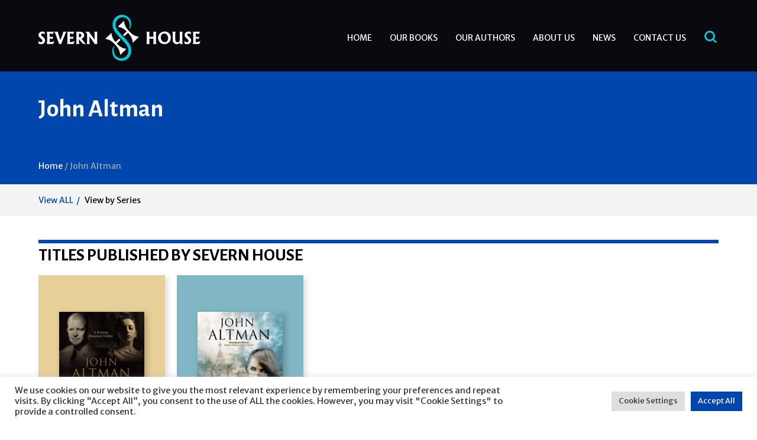

--- FILE ---
content_type: text/html; charset=UTF-8
request_url: https://severnhouse.com/authors/john-altman/
body_size: 16221
content:
<!doctype html><html lang="en-GB"><head><meta charset="UTF-8" /><meta name="viewport" content="width=device-width, initial-scale=1" /><link rel="preconnect" href="https://fonts.googleapis.com"><link rel="preconnect" href="https://fonts.gstatic.com" crossorigin><link href="https://fonts.googleapis.com/css2?family=Gurajada&family=Merriweather+Sans:ital,wght@0,300..800;1,300..800&display=swap" rel="stylesheet"> <script defer data-domain="severnhouse.com" src=https://plausible.io/js/script.js></script> <meta name='robots' content='index, follow, max-image-preview:large, max-snippet:-1, max-video-preview:-1' /><link media="all" href="https://severnhouse.com/wp-content/cache/autoptimize/css/autoptimize_c850063e68082d186d1832f4efcef0f2.css" rel="stylesheet"><title>John Altman - Severn House</title><link rel="canonical" href="https://severnhouse.com/authors/john-altman/" /><meta property="og:locale" content="en_GB" /><meta property="og:type" content="article" /><meta property="og:title" content="John Altman - Severn House" /><meta property="og:url" content="https://severnhouse.com/authors/john-altman/" /><meta property="og:site_name" content="Severn House" /><meta property="og:image" content="https://severnhouse.com/wp-content/uploads/2021/10/severn-house-social.jpg?ms=no" /><meta property="og:image:width" content="1200" /><meta property="og:image:height" content="800" /><meta property="og:image:type" content="image/jpeg" /><meta name="twitter:card" content="summary_large_image" /><meta name="twitter:image" content="https://severnhouse.com/wp-content/uploads/2021/10/severn-house-social.jpg" /> <script type="application/ld+json" class="yoast-schema-graph">{"@context":"https://schema.org","@graph":[{"@type":"CollectionPage","@id":"https://severnhouse.com/authors/john-altman/","url":"https://severnhouse.com/authors/john-altman/","name":"John Altman - Severn House","isPartOf":{"@id":"https://severnhouse.com/#website"},"primaryImageOfPage":{"@id":"https://severnhouse.com/authors/john-altman/#primaryimage"},"image":{"@id":"https://severnhouse.com/authors/john-altman/#primaryimage"},"thumbnailUrl":"https://severnhouse.com/wp-content/uploads/2022/02/9781780105130.jpg","breadcrumb":{"@id":"https://severnhouse.com/authors/john-altman/#breadcrumb"},"inLanguage":"en-GB"},{"@type":"ImageObject","inLanguage":"en-GB","@id":"https://severnhouse.com/authors/john-altman/#primaryimage","url":"https://severnhouse.com/wp-content/uploads/2022/02/9781780105130.jpg","contentUrl":"https://severnhouse.com/wp-content/uploads/2022/02/9781780105130.jpg","width":1200,"height":1800},{"@type":"BreadcrumbList","@id":"https://severnhouse.com/authors/john-altman/#breadcrumb","itemListElement":[{"@type":"ListItem","position":1,"name":"Home","item":"https://severnhouse.com/"},{"@type":"ListItem","position":2,"name":"John Altman"}]},{"@type":"WebSite","@id":"https://severnhouse.com/#website","url":"https://severnhouse.com/","name":"Severn House","description":"The home of great genre fiction since 1974","publisher":{"@id":"https://severnhouse.com/#organization"},"potentialAction":[{"@type":"SearchAction","target":{"@type":"EntryPoint","urlTemplate":"https://severnhouse.com/?s={search_term_string}"},"query-input":{"@type":"PropertyValueSpecification","valueRequired":true,"valueName":"search_term_string"}}],"inLanguage":"en-GB"},{"@type":"Organization","@id":"https://severnhouse.com/#organization","name":"Severn House","url":"https://severnhouse.com/","logo":{"@type":"ImageObject","inLanguage":"en-GB","@id":"https://severnhouse.com/#/schema/logo/image/","url":"https://severnhouse.com/wp-content/uploads/2021/10/severn-house-social.jpg","contentUrl":"https://severnhouse.com/wp-content/uploads/2021/10/severn-house-social.jpg","width":1200,"height":800,"caption":"Severn House"},"image":{"@id":"https://severnhouse.com/#/schema/logo/image/"}}]}</script> <link rel="alternate" type="application/rss+xml" title="Severn House &raquo; John Altman Author Feed" href="https://severnhouse.com/authors/john-altman/feed/" /> <script type="text/javascript">window._wpemojiSettings = {"baseUrl":"https:\/\/s.w.org\/images\/core\/emoji\/16.0.1\/72x72\/","ext":".png","svgUrl":"https:\/\/s.w.org\/images\/core\/emoji\/16.0.1\/svg\/","svgExt":".svg","source":{"concatemoji":"https:\/\/severnhouse.com\/wp-includes\/js\/wp-emoji-release.min.js?ver=6.8.3"}};
/*! This file is auto-generated */
!function(s,n){var o,i,e;function c(e){try{var t={supportTests:e,timestamp:(new Date).valueOf()};sessionStorage.setItem(o,JSON.stringify(t))}catch(e){}}function p(e,t,n){e.clearRect(0,0,e.canvas.width,e.canvas.height),e.fillText(t,0,0);var t=new Uint32Array(e.getImageData(0,0,e.canvas.width,e.canvas.height).data),a=(e.clearRect(0,0,e.canvas.width,e.canvas.height),e.fillText(n,0,0),new Uint32Array(e.getImageData(0,0,e.canvas.width,e.canvas.height).data));return t.every(function(e,t){return e===a[t]})}function u(e,t){e.clearRect(0,0,e.canvas.width,e.canvas.height),e.fillText(t,0,0);for(var n=e.getImageData(16,16,1,1),a=0;a<n.data.length;a++)if(0!==n.data[a])return!1;return!0}function f(e,t,n,a){switch(t){case"flag":return n(e,"\ud83c\udff3\ufe0f\u200d\u26a7\ufe0f","\ud83c\udff3\ufe0f\u200b\u26a7\ufe0f")?!1:!n(e,"\ud83c\udde8\ud83c\uddf6","\ud83c\udde8\u200b\ud83c\uddf6")&&!n(e,"\ud83c\udff4\udb40\udc67\udb40\udc62\udb40\udc65\udb40\udc6e\udb40\udc67\udb40\udc7f","\ud83c\udff4\u200b\udb40\udc67\u200b\udb40\udc62\u200b\udb40\udc65\u200b\udb40\udc6e\u200b\udb40\udc67\u200b\udb40\udc7f");case"emoji":return!a(e,"\ud83e\udedf")}return!1}function g(e,t,n,a){var r="undefined"!=typeof WorkerGlobalScope&&self instanceof WorkerGlobalScope?new OffscreenCanvas(300,150):s.createElement("canvas"),o=r.getContext("2d",{willReadFrequently:!0}),i=(o.textBaseline="top",o.font="600 32px Arial",{});return e.forEach(function(e){i[e]=t(o,e,n,a)}),i}function t(e){var t=s.createElement("script");t.src=e,t.defer=!0,s.head.appendChild(t)}"undefined"!=typeof Promise&&(o="wpEmojiSettingsSupports",i=["flag","emoji"],n.supports={everything:!0,everythingExceptFlag:!0},e=new Promise(function(e){s.addEventListener("DOMContentLoaded",e,{once:!0})}),new Promise(function(t){var n=function(){try{var e=JSON.parse(sessionStorage.getItem(o));if("object"==typeof e&&"number"==typeof e.timestamp&&(new Date).valueOf()<e.timestamp+604800&&"object"==typeof e.supportTests)return e.supportTests}catch(e){}return null}();if(!n){if("undefined"!=typeof Worker&&"undefined"!=typeof OffscreenCanvas&&"undefined"!=typeof URL&&URL.createObjectURL&&"undefined"!=typeof Blob)try{var e="postMessage("+g.toString()+"("+[JSON.stringify(i),f.toString(),p.toString(),u.toString()].join(",")+"));",a=new Blob([e],{type:"text/javascript"}),r=new Worker(URL.createObjectURL(a),{name:"wpTestEmojiSupports"});return void(r.onmessage=function(e){c(n=e.data),r.terminate(),t(n)})}catch(e){}c(n=g(i,f,p,u))}t(n)}).then(function(e){for(var t in e)n.supports[t]=e[t],n.supports.everything=n.supports.everything&&n.supports[t],"flag"!==t&&(n.supports.everythingExceptFlag=n.supports.everythingExceptFlag&&n.supports[t]);n.supports.everythingExceptFlag=n.supports.everythingExceptFlag&&!n.supports.flag,n.DOMReady=!1,n.readyCallback=function(){n.DOMReady=!0}}).then(function(){return e}).then(function(){var e;n.supports.everything||(n.readyCallback(),(e=n.source||{}).concatemoji?t(e.concatemoji):e.wpemoji&&e.twemoji&&(t(e.twemoji),t(e.wpemoji)))}))}((window,document),window._wpemojiSettings);</script> <script type="text/javascript" src="https://severnhouse.com/wp-includes/js/jquery/jquery.min.js?ver=3.7.1" id="jquery-core-js"></script> <script type="text/javascript" id="cookie-law-info-js-extra">var Cli_Data = {"nn_cookie_ids":["cookielawinfo-checkbox-advertisement","_ga","_gid","_gat_gtag_UA_35221735_1"],"cookielist":[],"non_necessary_cookies":[],"ccpaEnabled":"","ccpaRegionBased":"","ccpaBarEnabled":"","strictlyEnabled":["necessary","obligatoire"],"ccpaType":"gdpr","js_blocking":"1","custom_integration":"","triggerDomRefresh":"","secure_cookies":""};
var cli_cookiebar_settings = {"animate_speed_hide":"500","animate_speed_show":"500","background":"#FFF","border":"#b1a6a6c2","border_on":"","button_1_button_colour":"#0046ad","button_1_button_hover":"#00388a","button_1_link_colour":"#fff","button_1_as_button":"1","button_1_new_win":"","button_2_button_colour":"#333","button_2_button_hover":"#292929","button_2_link_colour":"#444","button_2_as_button":"","button_2_hidebar":"","button_3_button_colour":"#dedfe0","button_3_button_hover":"#b2b2b3","button_3_link_colour":"#333333","button_3_as_button":"1","button_3_new_win":"","button_4_button_colour":"#dedfe0","button_4_button_hover":"#b2b2b3","button_4_link_colour":"#333333","button_4_as_button":"1","button_7_button_colour":"#0046ad","button_7_button_hover":"#00388a","button_7_link_colour":"#fff","button_7_as_button":"1","button_7_new_win":"","font_family":"inherit","header_fix":"","notify_animate_hide":"1","notify_animate_show":"","notify_div_id":"#cookie-law-info-bar","notify_position_horizontal":"right","notify_position_vertical":"bottom","scroll_close":"","scroll_close_reload":"","accept_close_reload":"","reject_close_reload":"","showagain_tab":"","showagain_background":"#fff","showagain_border":"#000","showagain_div_id":"#cookie-law-info-again","showagain_x_position":"100px","text":"#333333","show_once_yn":"","show_once":"10000","logging_on":"","as_popup":"","popup_overlay":"1","bar_heading_text":"","cookie_bar_as":"banner","popup_showagain_position":"bottom-right","widget_position":"left"};
var log_object = {"ajax_url":"https:\/\/severnhouse.com\/wp-admin\/admin-ajax.php"};</script> <link rel="https://api.w.org/" href="https://severnhouse.com/wp-json/" /><link rel="alternate" title="JSON" type="application/json" href="https://severnhouse.com/wp-json/wp/v2/book_author/494" /><meta name="generator" content="WordPress 6.8.3" /><link rel="icon" href="https://severnhouse.com/wp-content/uploads/2022/01/cropped-Favicon1-40x40.png" sizes="32x32" /><link rel="icon" href="https://severnhouse.com/wp-content/uploads/2022/01/cropped-Favicon1.png" sizes="192x192" /><link rel="apple-touch-icon" href="https://severnhouse.com/wp-content/uploads/2022/01/cropped-Favicon1.png" /><meta name="msapplication-TileImage" content="https://severnhouse.com/wp-content/uploads/2022/01/cropped-Favicon1.png" /></head><body data-rsssl=1 class="archive tax-book_author term-john-altman term-494 wp-theme-infinite-eye"><div id="page" class="site"> <a class="skip-link screen-reader-text" href="#content">Skip to content</a><div class="header--fixed"><header id="masthead" class="site-header" role="banner"><div class="container clearfix"><div class="site-logo"> <a href="https://severnhouse.com/"><div class="inline-svg"><svg width="274" height="78" viewBox="0 0 274 78" fill="none" xmlns="http://www.w3.org/2000/svg"> <g clip-path="url(#clip0)"> <path fill-rule="evenodd" clip-rule="evenodd" d="M257.676 33.4446C257.111 32.8103 256.545 32.3478 255.98 32.0632C255.409 31.7786 254.791 31.6304 254.115 31.6304C253.41 31.6304 252.827 31.8261 252.361 32.2114C251.895 32.5968 251.662 33.0889 251.662 33.6818C251.662 34.2035 251.825 34.6897 252.157 35.1403C252.489 35.5909 253.095 36.1541 253.981 36.8359C255.426 37.9446 256.499 39.0356 257.192 40.1027C257.886 41.1581 258.23 42.249 258.23 43.3577C258.23 45.1719 257.612 46.6897 256.382 47.8992C255.152 49.1087 253.608 49.7134 251.749 49.7134C250.822 49.7134 250.03 49.6482 249.383 49.5237C248.73 49.3933 247.961 49.1502 247.069 48.7885V44.2648C247.687 45.0296 248.316 45.5929 248.963 45.9427C249.61 46.2925 250.315 46.4703 251.09 46.4703C251.854 46.4703 252.489 46.2332 252.99 45.7648C253.492 45.2905 253.742 44.7035 253.742 43.998C253.742 43.3458 253.521 42.7233 253.078 42.1304C252.646 41.5494 251.836 40.8083 250.659 39.9071C249.47 39 248.59 38.0869 248.019 37.1798C247.454 36.2727 247.174 35.3122 247.174 34.3103C247.174 32.6146 247.815 31.2095 249.091 30.083C250.368 28.9565 251.97 28.3933 253.899 28.3933C254.663 28.3933 255.374 28.4763 256.033 28.6363C256.691 28.8023 257.245 29.0276 257.682 29.3182L257.676 33.4446ZM213.745 46.4644C215.324 46.4644 216.63 45.8182 217.673 44.5197C218.716 43.2213 219.235 41.6027 219.235 39.6521C219.235 37.3518 218.588 35.4367 217.294 33.913C216 32.3893 214.374 31.6304 212.416 31.6304C210.849 31.6304 209.543 32.2767 208.5 33.5751C207.457 34.8735 206.938 36.498 206.938 38.4605C206.938 40.7549 207.585 42.664 208.885 44.1818C210.184 45.7055 211.804 46.4644 213.745 46.4644ZM213.087 49.7075C210.009 49.7075 207.445 48.6937 205.399 46.6719C203.354 44.6502 202.328 42.1067 202.328 39.0533C202.328 35.994 203.412 33.4506 205.58 31.4229C207.748 29.4012 210.464 28.3873 213.733 28.3873C216.642 28.3873 219.054 29.4012 220.972 31.4229C222.895 33.4506 223.851 35.9881 223.851 39.0533C223.851 42.1067 222.825 44.6442 220.779 46.6719C218.74 48.6937 216.169 49.7075 213.087 49.7075ZM68.5656 38.2352C69.8477 38.1996 70.8501 37.8972 71.5728 37.3221C72.3187 36.7233 72.6917 35.8636 72.6917 34.7549C72.6917 33.8004 72.3479 33.0652 71.666 32.5435C70.9783 32.0217 70.0109 31.7608 68.7521 31.7608H68.5714V38.2352H68.5656ZM10.6127 33.4446C10.0473 32.8103 9.48204 32.3478 8.91673 32.0632C8.35142 31.7786 7.72783 31.6304 7.05179 31.6304C6.35244 31.6304 5.76382 31.8261 5.29759 32.2114C4.83135 32.5968 4.59241 33.0889 4.59241 33.6818C4.59241 34.2035 4.75559 34.6897 5.08778 35.1403C5.41997 35.5909 6.02608 36.1541 6.91192 36.8359C8.35725 37.9446 9.42959 39.0356 10.1231 40.1027C10.8166 41.1581 11.1663 42.249 11.1663 43.3577C11.1663 45.1719 10.5485 46.6897 9.31886 47.8992C8.08916 49.1087 6.54476 49.7134 4.68565 49.7134C3.75901 49.7134 2.96641 49.6482 2.31951 49.5237C1.66679 49.3873 0.891673 49.1442 0 48.7826V44.2589C0.61776 45.0237 1.24718 45.5869 1.89408 45.9367C2.54098 46.2865 3.25198 46.4644 4.02127 46.4644C4.78473 46.4644 5.41997 46.2272 5.92117 45.7589C6.42238 45.2846 6.67298 44.6976 6.67298 43.9921C6.67298 43.3399 6.45152 42.7174 6.00859 42.1245C5.57733 41.5435 4.76724 40.8024 3.59 39.9012C2.40111 38.9941 1.52109 38.081 0.949952 37.1739C0.384643 36.2668 0.104903 35.3063 0.104903 34.3043C0.104903 32.6087 0.745975 31.2035 2.02229 30.0771C3.30444 28.9506 4.90129 28.3873 6.83033 28.3873C7.59379 28.3873 8.3048 28.4703 8.96335 28.6304C9.62191 28.7964 10.1756 29.0217 10.6127 29.3122V33.4446ZM260.98 28.6956H265.975H273.027L272.129 30.7352L271.22 32.7747C270.404 32.3834 269.641 32.1106 268.93 31.9565C268.219 31.7964 267.397 31.7193 266.47 31.7193H265.975V37.411H272.403L271.43 39.2905L270.457 41.1699C269.483 40.8498 268.726 40.6245 268.172 40.4941C267.624 40.3636 267.158 40.2984 266.785 40.2984H265.981V46.3695C267.455 46.3162 268.732 46.1798 269.804 45.9604C271.238 45.6699 272.636 45.1719 274.006 44.4664L273.003 46.9387L272.001 49.411H265.981H260.986C261.249 48.8893 261.429 48.3379 261.54 47.745C261.651 47.1522 261.703 46.3992 261.703 45.4802V32.6265C261.703 31.7075 261.651 30.9545 261.54 30.3616C261.423 29.7688 261.237 29.2174 260.98 28.6956ZM226.363 28.6956H229.212H232.074C231.812 29.2174 231.625 29.7747 231.514 30.3616C231.41 30.9545 231.357 31.7075 231.357 32.6265V41.1877C231.357 42.8893 231.713 44.2114 232.429 45.1601C233.146 46.1027 234.143 46.5771 235.431 46.5771C236.573 46.5771 237.471 46.162 238.112 45.3261C238.753 44.4901 239.073 43.328 239.073 41.8399V32.6265C239.073 31.7075 239.021 30.9545 238.91 30.3616C238.799 29.7688 238.619 29.2174 238.356 28.6956H241.206H244.068C243.806 29.2174 243.625 29.7747 243.514 30.3616C243.403 30.9545 243.351 31.7075 243.351 32.6265V45.4743C243.351 46.3992 243.403 47.1581 243.514 47.745C243.625 48.332 243.806 48.8834 244.068 49.4051H241.789H239.499V47.33L239.213 47.6324C237.867 49.0197 236.183 49.7075 234.154 49.7075C231.917 49.7075 230.18 49.0138 228.938 47.6205C227.697 46.2332 227.079 44.2885 227.079 41.7925V32.6265C227.079 31.7075 227.027 30.9545 226.916 30.3616C226.811 29.7688 226.625 29.2174 226.363 28.6956ZM182.414 28.6956H185.264H188.125C187.863 29.2233 187.683 29.7865 187.572 30.3735C187.461 30.9664 187.409 31.7134 187.409 32.6205V37.2273H194.565V32.6205C194.565 31.7134 194.513 30.9605 194.402 30.3735C194.291 29.7806 194.111 29.2233 193.849 28.6956H196.698H199.56C199.298 29.2174 199.117 29.7747 199.006 30.3616C198.896 30.9545 198.843 31.7075 198.843 32.6265V45.4743C198.843 46.3933 198.896 47.1462 199.006 47.7391C199.117 48.332 199.298 48.8834 199.56 49.4051H196.71H193.849C194.111 48.8834 194.291 48.332 194.402 47.7391C194.513 47.1462 194.565 46.3933 194.565 45.4743V40.4703H187.409V45.4743C187.409 46.3933 187.461 47.1462 187.572 47.7391C187.683 48.332 187.863 48.8834 188.125 49.4051H185.276H182.414C182.676 48.8834 182.863 48.332 182.974 47.7391C183.079 47.1462 183.131 46.3933 183.131 45.4743V32.6265C183.131 31.7075 183.079 30.9545 182.968 30.3616C182.857 29.7688 182.671 29.2174 182.414 28.6956ZM79.1899 28.6956H82.337H85.484C85.8162 29.33 86.2125 30 86.6729 30.7055C87.1392 31.411 87.7744 32.3122 88.5903 33.4031L95.001 42.1778V32.6265C95.001 31.7075 94.9486 30.9545 94.8379 30.3616C94.7271 29.7688 94.5465 29.2174 94.2842 28.6956H97.07H99.8674C99.6051 29.2233 99.4244 29.7865 99.3137 30.3735C99.203 30.9664 99.1505 31.7134 99.1505 32.6205V43.0731C99.1505 44.4782 99.203 45.7885 99.3021 47.0099C99.4011 48.2312 99.5235 49.0257 99.675 49.3992H97.2448H94.8146C94.7912 49.1265 94.5115 48.5514 93.9812 47.6739C93.4508 46.7964 92.8214 45.8597 92.0813 44.8636L86.3174 36.83V45.4743C86.3174 46.3933 86.3699 47.1462 86.4806 47.7391C86.5913 48.332 86.772 48.8834 87.0343 49.4051H84.2485H81.4511C81.7134 48.8834 81.894 48.332 82.0048 47.7391C82.1155 47.1462 82.168 46.3933 82.168 45.4743V32.2174L79.1899 28.6956ZM63.571 28.6956H66.4209H69.8011C72.2022 28.6956 74.0555 29.2292 75.3551 30.2964C76.6547 31.3636 77.3074 32.8814 77.3074 34.8498C77.3074 36.8182 76.5032 38.3359 74.9005 39.4031C74.3177 39.7826 73.6417 40.1027 72.8724 40.3577L75.4076 43.915C76.509 45.3972 77.4124 46.5474 78.1117 47.3715C78.8169 48.1897 79.4813 48.8715 80.1165 49.411H75.9903C74.883 48.5929 73.6533 47.4486 72.3187 45.9842C70.9783 44.5197 69.8885 43.1383 69.0493 41.8399L68.5656 41.0751V45.4802C68.5656 46.3992 68.618 47.1522 68.7288 47.745C68.8395 48.3379 69.0201 48.8893 69.2824 49.411H66.4325H63.571C63.8333 48.8893 64.0198 48.3379 64.1305 47.745C64.2354 47.1522 64.2879 46.3992 64.2879 45.4802V32.6265C64.2879 31.7193 64.2354 30.9664 64.1247 30.3794C64.014 29.7865 63.8275 29.2233 63.571 28.6956ZM48.3135 28.6956H53.3081H60.3598L59.4623 30.7352L58.5532 32.7747C57.7373 32.3834 56.9738 32.1106 56.2628 31.9565C55.5518 31.7964 54.7301 31.7193 53.8034 31.7193H53.3081V37.411H59.7363L58.763 39.2905L57.7897 41.1699C56.8165 40.8498 56.0588 40.6245 55.5052 40.4941C54.9574 40.3636 54.4911 40.2984 54.1181 40.2984H53.3139V46.3695C54.7883 46.3162 56.0647 46.1798 57.137 45.9604C58.5707 45.6699 59.9694 45.1719 61.3389 44.4664L60.3365 46.9387L59.3341 49.411H53.3081H48.3135C48.5758 48.8893 48.7564 48.3379 48.8672 47.745C48.9779 47.1522 49.0303 46.3992 49.0303 45.4802V32.6265C49.0303 31.7075 48.9779 30.9545 48.8672 30.3616C48.7564 29.7688 48.57 29.2174 48.3135 28.6956ZM26.7327 28.6956H29.9206H33.1085C33.0385 29.1699 33.0327 29.6442 33.091 30.1186C33.1493 30.5929 33.2833 31.168 33.4989 31.8438L37.0248 43.2095L41.2676 31.8438C41.4774 31.3043 41.6114 30.8004 41.6697 30.3261C41.728 29.8518 41.728 29.3122 41.658 28.6897H44.4554H47.2645C46.8332 29.3063 46.4602 29.911 46.1514 30.5039C45.8425 31.0968 45.5219 31.8023 45.1839 32.6205L38.5343 49.3992H36.7393H34.9443L28.9357 32.6205C28.7725 32.1699 28.5219 31.6482 28.1955 31.0612C27.8575 30.4743 27.3738 29.6798 26.7327 28.6956ZM13.9171 28.6956H18.9116H25.9634L25.0659 30.7352L24.1568 32.7747C23.3409 32.3834 22.5774 32.1106 21.8664 31.9565C21.1554 31.7964 20.3336 31.7193 19.407 31.7193H18.9116V37.411H25.3398L24.3666 39.2905L23.3933 41.1699C22.42 40.8498 21.6624 40.6245 21.1088 40.4941C20.5609 40.3636 20.0947 40.2984 19.7217 40.2984H18.9175V46.3695C20.3919 46.3162 21.6682 46.1798 22.7406 45.9604C24.1742 45.6699 25.5729 45.1719 26.9425 44.4664L25.9401 46.9387L24.9377 49.411H18.9116H13.9171C14.1793 48.8893 14.36 48.3379 14.4707 47.745C14.5815 47.1522 14.6339 46.3992 14.6339 45.4802V32.6265C14.6339 31.7075 14.5815 30.9545 14.4707 30.3616C14.3658 29.7688 14.1793 29.2174 13.9171 28.6956Z" fill="#FFFFFF"/> <path fill-rule="evenodd" clip-rule="evenodd" d="M138.536 42.4209C138.658 42.5514 138.681 42.7352 138.541 42.8774C136.659 44.7391 134.73 46.5474 132.842 48.3972C132.62 48.6166 132.661 48.8715 132.848 49.0968C133.664 50.0869 134.917 51.1245 135.587 51.7174C136.816 52.8024 138.093 53.8458 139.462 54.6818C140.476 55.2984 141.426 55.7786 142.51 56.247C144.031 56.9051 145.64 57.2312 147.266 57.5099C147.604 57.5691 148.391 57.5929 148.28 58.1383C148.262 58.2095 148.239 58.2806 148.204 58.3399C148.146 58.4288 148.076 58.5059 148 58.5771C145.022 61.4703 142.044 64.3518 139.066 67.2391C138.979 67.3221 138.897 67.411 138.804 67.4881C138.757 67.5296 138.705 67.5652 138.646 67.5948C138.594 67.6245 138.536 67.6482 138.477 67.6541C137.883 67.7371 137.941 67.1205 137.912 66.5099C137.9 66.2668 137.9 66.0178 137.871 65.7747C137.784 65.1107 137.691 64.4525 137.562 63.7944C137.428 63.1423 137.265 62.496 137.084 61.8498C136.624 60.1897 135.849 58.666 134.969 57.2016C133.343 54.4802 130.709 51.4624 127.696 48.3913C125.003 45.6522 121.833 43.417 118.225 42.1304C117.759 41.9644 117.287 41.8103 116.815 41.6739C114.431 40.998 113.849 41.2233 113.598 40.9624C113.406 40.7668 113.411 40.5118 113.563 40.3221C113.639 40.2273 113.726 40.1442 113.814 40.0553L122.614 31.5474C122.695 31.4703 122.771 31.3933 122.853 31.3162C122.905 31.2688 123.115 31.0731 123.383 31.2273C123.663 31.3873 123.634 31.8201 123.744 32.7984C123.908 34.2035 124.17 35.5257 124.642 36.8656C125.464 39.1719 126.565 41.3182 127.952 43.3221C128.576 44.2292 129.252 45.1601 130.074 45.9071C130.312 46.1265 130.621 46.079 130.843 45.8656C132.679 44.1107 134.468 42.3794 136.309 40.6186C136.519 40.4229 136.677 40.4644 136.828 40.6245C137.72 41.5553 137.72 41.5612 138.536 42.4209ZM151.229 30.6403C149.352 32.4427 147.493 34.2569 145.611 36.0533C145.483 36.1719 145.284 36.1541 145.156 36.0474C144.591 35.4664 144.002 34.9031 143.454 34.3043C143.303 34.1383 143.245 33.9071 143.414 33.747C145.209 31.998 147.033 30.2727 148.828 28.5237C148.956 28.3992 149.049 28.251 149.038 28.0553C149.032 27.996 148.997 27.9427 148.956 27.9012C148.653 27.5869 148.332 27.2846 148.006 26.9881C146.945 26.0276 146.363 25.5533 145.203 24.7233C143.571 23.5494 142.405 22.7905 140.424 21.9545C139.631 21.6225 138.378 21.2075 137.009 20.9051C136.461 20.7806 135.907 20.6976 135.435 20.6383C134.672 20.5435 134.427 20.1581 135.062 19.5059C135.383 19.1798 136.263 18.3616 136.298 18.332C137.376 17.2885 139.515 15.2312 139.515 15.2312C139.515 15.2312 141.758 13.0553 143.32 11.5375C143.449 11.413 143.315 11.5316 144.084 10.8024C144.702 10.2095 144.993 10.7609 145.022 11.3715C145.034 11.5909 145.08 12.4624 145.098 12.6522C145.174 13.2925 145.331 14.6027 145.721 15.8122C147.033 19.8735 148.466 21.9545 150.774 24.8715C152.004 26.4249 155.687 30.4446 158.298 32.5197C159.312 33.3261 160.524 34.1798 161.568 34.7193C163.427 35.6798 165.449 36.2846 167.489 36.7174C168.287 36.8834 168.695 36.9012 169.272 37.0731C169.43 37.1205 169.622 37.2925 169.61 37.5059C169.599 37.6719 169.482 37.8379 169.295 38.0158C166.3 40.9328 163.24 43.8616 160.239 46.7727C160.093 46.9091 159.837 47.1522 159.598 47.0751C159.336 46.9921 159.306 46.7846 159.266 46.0909C159.231 45.5454 159.108 44.6383 158.98 43.8735C158.421 40.4881 156.818 37.334 154.79 34.6126C154.184 33.7767 153.56 32.9466 152.919 32.1403C152.534 31.6541 152.126 31.1798 151.707 30.7233C151.579 30.5929 151.363 30.498 151.229 30.6403Z" fill="#FFFFFF"/> <path fill-rule="evenodd" clip-rule="evenodd" d="M157.057 60.4802C157.057 66.0652 155.116 70.2688 152.243 73.1917C149.137 76.3518 145.045 78 140.657 78C132.935 78 124.811 72.6522 124.811 61.9684C124.811 57.1897 127.002 53.0455 127.766 53.3775C128.634 53.7569 127.264 55.1087 127.264 59.4249C127.369 64.6423 129.24 67.7727 130.773 69.5929C132.457 71.5968 135.814 73.7253 139.777 73.7253C142.679 73.7253 145.582 72.6285 147.785 70.7134C151.019 67.915 152.033 63.8597 152.033 60.4743C152.033 52.6304 145.448 47.0217 139.165 40.2747C137.073 38.0277 134.031 34.998 131.309 31.5C128.045 27.2964 125.265 22.5 125.359 17.0217C125.271 11.9881 127.014 7.95059 129.776 5.00395C132.853 1.74308 136.851 0 141.292 0C145.022 0 149.696 1.57708 152.68 4.71937C155.221 7.39921 156.818 10.9862 156.736 15.7352C156.655 20.5257 154.609 23.9111 153.933 23.8696C152.843 23.8103 154.283 22.1206 154.283 17.9466C154.195 13.5593 152.581 10.168 150.955 8.28261C149.329 6.39723 146.602 4.20949 142.161 4.20949C139.34 4.20949 136.443 5.3419 134.31 7.26877C131.268 10.0138 130.417 13.9269 130.359 16.7905C130.243 22.3933 134.095 27.3142 138.04 31.5059C140.045 33.6344 141.753 35.3656 142.609 36.2194C144.655 38.2589 152.237 45.4091 155.378 52.5949C156.795 55.832 157.004 58.2213 157.057 60.4802Z" fill="#00C6D7"/> </g> <defs> <clipPath id="clip0"> <rect width="274" height="78" fill="white"/> </clipPath> </defs> </svg></div> </a></div><div class="header-details"><div class="site-nav"><div class="menu-header-menu-container"><ul id="menu-header-menu" class="menu"><li id="menu-item-3426" class="menu-item menu-item-type-post_type menu-item-object-page menu-item-home menu-item-3426"><a href="https://severnhouse.com/">Home</a></li><li id="menu-item-3386" class="menu-item menu-item-type-post_type_archive menu-item-object-book menu-item-3386"><a href="https://severnhouse.com/books/">Our Books</a></li><li id="menu-item-3463" class="menu-item menu-item-type-post_type menu-item-object-page menu-item-3463"><a href="https://severnhouse.com/our-authors/">Our Authors</a></li><li id="menu-item-3467" class="menu-item menu-item-type-post_type menu-item-object-page menu-item-3467"><a href="https://severnhouse.com/about-us/">About Us</a></li><li id="menu-item-3427" class="menu-item menu-item-type-post_type menu-item-object-page current_page_parent menu-item-3427"><a href="https://severnhouse.com/news/">News</a></li><li id="menu-item-3466" class="menu-item menu-item-type-post_type menu-item-object-page menu-item-3466"><a href="https://severnhouse.com/contact-us/">Contact Us</a></li></ul></div> <button class="nav-btn" type="button"><div class="toggle--hidden"><div class="inline-svg"><svg width="30" height="21" viewBox="0 0 30 21" fill="none" xmlns="http://www.w3.org/2000/svg"> <rect y="0.5" width="30" height="3" fill="#00C6D7"/> <rect y="17.5" width="30" height="3" fill="#00C6D7"/> <rect y="9" width="30" height="3" fill="#00C6D7"/> </svg></div></div><div class="toggle--active" style="display: none;"><div class="inline-svg"><svg width="24" height="25" viewBox="0 0 24 25" fill="none" xmlns="http://www.w3.org/2000/svg"> <rect x="2.45361" y="0.832738" width="30" height="3" transform="rotate(45 2.45361 0.832738)" fill="white"/> <rect x="2.45361" y="0.832738" width="30" height="3" transform="rotate(45 2.45361 0.832738)" fill="url(#paint0_linear)"/> <rect x="0.33252" y="22.046" width="30" height="3" transform="rotate(-45 0.33252 22.046)" fill="white"/> <rect x="0.33252" y="22.046" width="30" height="3" transform="rotate(-45 0.33252 22.046)" fill="url(#paint1_linear)"/> <defs> <linearGradient id="paint0_linear" x1="17.4536" y1="0.832738" x2="17.4536" y2="3.83274" gradientUnits="userSpaceOnUse"> <stop stop-color="white"/> <stop offset="1" stop-color="white" stop-opacity="0"/> </linearGradient> <linearGradient id="paint1_linear" x1="15.3325" y1="22.046" x2="15.3325" y2="25.046" gradientUnits="userSpaceOnUse"> <stop stop-color="white"/> <stop offset="1" stop-color="white" stop-opacity="0"/> </linearGradient> </defs> </svg></div></div> </button></div><div class="site-search"> <button class="site-search__toggle" type="button"><div class="toggle--hidden"><div class="inline-svg"><svg width="22" height="21" viewBox="0 0 22 21" fill="none" xmlns="http://www.w3.org/2000/svg"> <circle cx="9" cy="9" r="7.5" stroke="#00C6D7" stroke-width="3"/> <line x1="15.0607" y1="14.9393" x2="20.0607" y2="19.9393" stroke="#00C6D7" stroke-width="3"/> </svg></div></div><div class="toggle--active" style="display: none;"><div class="inline-svg"><svg width="24" height="25" viewBox="0 0 24 25" fill="none" xmlns="http://www.w3.org/2000/svg"> <rect x="2.45361" y="0.832738" width="30" height="3" transform="rotate(45 2.45361 0.832738)" fill="white"/> <rect x="2.45361" y="0.832738" width="30" height="3" transform="rotate(45 2.45361 0.832738)" fill="url(#paint0_linear)"/> <rect x="0.33252" y="22.046" width="30" height="3" transform="rotate(-45 0.33252 22.046)" fill="white"/> <rect x="0.33252" y="22.046" width="30" height="3" transform="rotate(-45 0.33252 22.046)" fill="url(#paint1_linear)"/> <defs> <linearGradient id="paint0_linear" x1="17.4536" y1="0.832738" x2="17.4536" y2="3.83274" gradientUnits="userSpaceOnUse"> <stop stop-color="white"/> <stop offset="1" stop-color="white" stop-opacity="0"/> </linearGradient> <linearGradient id="paint1_linear" x1="15.3325" y1="22.046" x2="15.3325" y2="25.046" gradientUnits="userSpaceOnUse"> <stop stop-color="white"/> <stop offset="1" stop-color="white" stop-opacity="0"/> </linearGradient> </defs> </svg></div></div> </button><div class="search-panel"><div><div class="search-panel__inside"><form method="GET" action="https://severnhouse.com/"><p class="c-w fz-36 ff-a">Search</p><div class="input-wrapper"> <input name="s" type="text" placeholder="Type to search..." /> <button type="submit"><img src="https://severnhouse.com/wp-content/themes/infinite-eye/assets/img/icon_search_w.svg" /></button></div></form></div></div></div></div></div></div></header></div><div id="content" class="site-content"><div class="page-header c-w bg-bl"><div class="container"><div class="g " data-equal='.gi' data-equal-min="sm"><div class="gr"><div class="gi flex-center gi-12"><div class="mw-580"><h1 class="fz-36 ff-a">John Altman</h1></div></div></div></div><p id="breadcrumbs" class="c-g mb-0"><span><span><a href="https://severnhouse.com/">Home</a></span> / <span class="breadcrumb_last" aria-current="page">John Altman</span></span></p></div></div><div class="bg-pg"><div class="container"><ul class="author-filters"><li class="active"><a href="/authors/john-altman/">View ALL</a></li><li><a href="/authors/john-altman/?view=series">View by Series</a></li></ul></div></div><div class="pt-40 pb-40"><div class="container"><h2 class="fz-24 c-b ff-a tt-u bt-bl pt-5">Titles published by Severn house</h2><div id="ajax-list" class="g grid-5" data-equal=".book-details"><div class="gr"><div class="gi-20 gi lg-gi-4 md-gi-4 sm-gi-12"><div class="book"><div class="book-thumbnail sample-bg" style=""> <a href="https://severnhouse.com/books/the-art-of-the-devil/"><div class="book-thumbnail-wrapper-outer"><div class="book-thumbnail-wrapper"><div class="book-thumbnail-wrapper-inside"> <img loading="lazy" src="data:image/svg+xml,%3Csvg xmlns='http://www.w3.org/2000/svg' viewBox='0 0 370 555'%3E%3C/svg%3E" data-src="https://severnhouse.com/wp-content/uploads/2022/02/9781780105130.jpg" alt="" title="9781780105130" width="370" height="555" class="sample-src img-responsive bs-25 lazy" data-srcset=""></div></div></div> </a></div> <a href="https://severnhouse.com/books/the-art-of-the-devil/"><div class="book-details"><p class="ff-a fz-18 c-b mb-0">The Art of the Devil</p><p> John Altman</p> <span class="btn btn-bl btn-sml">View</span></div> </a></div></div><div class="gi-20 gi lg-gi-4 md-gi-4 sm-gi-12"><div class="book"><div class="book-thumbnail sample-bg" style=""> <a href="https://severnhouse.com/books/disposable-asset/"><div class="book-thumbnail-wrapper-outer"><div class="book-thumbnail-wrapper"><div class="book-thumbnail-wrapper-inside"> <img loading="lazy" src="data:image/svg+xml,%3Csvg xmlns='http://www.w3.org/2000/svg' viewBox='0 0 370 555'%3E%3C/svg%3E" data-src="https://severnhouse.com/wp-content/uploads/2024/05/9780727885098-370x555.jpg" alt="" title="9780727885098" width="370" height="555" class="sample-src img-responsive bs-25 lazy" data-srcset=""></div></div></div> </a></div> <a href="https://severnhouse.com/books/disposable-asset/"><div class="book-details"><p class="ff-a fz-18 c-b mb-0">Disposable Asset</p><p> John Altman</p> <span class="btn btn-bl btn-sml">View</span></div> </a></div></div></div></div></div></div></div><footer id="colophon" role="contentinfo"><div class="bg-g section"><div class="container"><p class="fz-24 c-b ff-a tt-u bt-bl pt-5 mb-0">Recent News</p><p class="mb-20 fz-16 "><a class="c-dg" href="https://severnhouse.com/news/">View All</a></p><div class="g grid-3 g-news" data-equal=".post-header, .post-excerpt"><div class="gr footer-news"><div class="gi gi-4 md-gi-6 sm-gi-12"> <a href="https://severnhouse.com/author-sarah-rayne-on-gothic-horror-twisted-fairytales-and-devilish-music/"><div class="post sample-bg"><div class="post-thumbnail flex-center"> <img loading="lazy" src="data:image/svg+xml,%3Csvg xmlns='http://www.w3.org/2000/svg' viewBox='0 0 1200 675'%3E%3C/svg%3E" data-src="https://severnhouse.com/wp-content/uploads/2025/10/rayneheader.png" alt="" title="rayneheader" width="1200" height="675" class="img-responsive lazy" data-srcset="https://severnhouse.com/wp-content/uploads/2025/10/rayneheader.png 1200w, https://severnhouse.com/wp-content/uploads/2025/10/rayneheader-300x169.png 300w, https://severnhouse.com/wp-content/uploads/2025/10/rayneheader-1024x576.png 1024w, https://severnhouse.com/wp-content/uploads/2025/10/rayneheader-768x432.png 768w, https://severnhouse.com/wp-content/uploads/2025/10/rayneheader-185x104.png 185w, https://severnhouse.com/wp-content/uploads/2025/10/rayneheader-370x208.png 370w, https://severnhouse.com/wp-content/uploads/2025/10/rayneheader-71x40.png 71w"></div><div class="post-header bg-w"><p class="post-title">Author Sarah Rayne on Gothic Horror, Twisted Fairytales and Devilish Music</p><p class="post-date">23 October 2025</p></div><div class="post-details bg-w"><div class="post-excerpt fz-16 mb-40"><p>Spooky season continues! What better time to catch up with the wonderful Sarah Rayne – master of all things gothic [&hellip;]</p></div> <span class="btn btn-bl btn-sml">Read More</span></div></div> </a></div><div class="gi gi-4 md-gi-6 sm-gi-12"> <a href="https://severnhouse.com/severn-house-scoops-epic-feminist-fantasy-novel-from-menna-van-praag/"><div class="post sample-bg"><div class="post-thumbnail flex-center"> <img loading="lazy" src="data:image/svg+xml,%3Csvg xmlns='http://www.w3.org/2000/svg' viewBox='0 0 1200 675'%3E%3C/svg%3E" data-src="https://severnhouse.com/wp-content/uploads/2025/10/Menna-Header.png" alt="" title="Menna Header" width="1200" height="675" class="img-responsive lazy" data-srcset="https://severnhouse.com/wp-content/uploads/2025/10/Menna-Header.png 1200w, https://severnhouse.com/wp-content/uploads/2025/10/Menna-Header-300x169.png 300w, https://severnhouse.com/wp-content/uploads/2025/10/Menna-Header-1024x576.png 1024w, https://severnhouse.com/wp-content/uploads/2025/10/Menna-Header-768x432.png 768w, https://severnhouse.com/wp-content/uploads/2025/10/Menna-Header-185x104.png 185w, https://severnhouse.com/wp-content/uploads/2025/10/Menna-Header-370x208.png 370w, https://severnhouse.com/wp-content/uploads/2025/10/Menna-Header-71x40.png 71w"></div><div class="post-header bg-w"><p class="post-title">Severn House Scoops Epic Feminist Fantasy Novel from Menna van Praag</p><p class="post-date">20 October 2025</p></div><div class="post-details bg-w"><div class="post-excerpt fz-16 mb-40"><p>Menna van Praag. Author photo by Rafal Lapszanski. Severn House has acquired When Women Were Wolves: an epic feminist fantasy novel [&hellip;]</p></div> <span class="btn btn-bl btn-sml">Read More</span></div></div> </a></div><div class="gi gi-4 md-gi-6 sm-gi-12"> <a href="https://severnhouse.com/author-e-j-copperman-on-cozy-ghost-stories-writing-humorous-mysteries-and-who-they-would-haunt/"><div class="post sample-bg"><div class="post-thumbnail flex-center"> <img loading="lazy" src="data:image/svg+xml,%3Csvg xmlns='http://www.w3.org/2000/svg' viewBox='0 0 1200 675'%3E%3C/svg%3E" data-src="https://severnhouse.com/wp-content/uploads/2025/10/coppermanheader.png" alt="" title="coppermanheader" width="1200" height="675" class="img-responsive lazy" data-srcset="https://severnhouse.com/wp-content/uploads/2025/10/coppermanheader.png 1200w, https://severnhouse.com/wp-content/uploads/2025/10/coppermanheader-300x169.png 300w, https://severnhouse.com/wp-content/uploads/2025/10/coppermanheader-1024x576.png 1024w, https://severnhouse.com/wp-content/uploads/2025/10/coppermanheader-768x432.png 768w, https://severnhouse.com/wp-content/uploads/2025/10/coppermanheader-185x104.png 185w, https://severnhouse.com/wp-content/uploads/2025/10/coppermanheader-370x208.png 370w, https://severnhouse.com/wp-content/uploads/2025/10/coppermanheader-71x40.png 71w"></div><div class="post-header bg-w"><p class="post-title">Author E.J. Copperman on Cozy Ghost Stories, Writing Humorous Mysteries and Who They Would Haunt</p><p class="post-date">15 October 2025</p></div><div class="post-details bg-w"><div class="post-excerpt fz-16 mb-40"><p>Halloween doesn&#8217;t always have to be bone-chilling horror and blood-curdling screams (though we do love a good scare!) There&#8217;s a [&hellip;]</p></div> <span class="btn btn-bl btn-sml">Read More</span></div></div> </a></div></div><div class="gr gr-nav"><div class="gi gi-12"><div class="slideshow__nav"></div></div></div></div></div></div><div class="bg-pg"><div class="newsletter-signup ta-c container"> <img src="https://severnhouse.com/wp-content/themes/infinite-eye/assets/img/logo.svg" width="90" height="104" /><p class="ff-a fz-36 mb-10">Love Genre Fiction? Join the Club.</p><p class="mw-580 m-a mb-40">Sign up for our newsletter: monthly updates on the latest releases and news from Severn House, straight to your inbox. It’d be a crime to miss out.</p> <a href="#newsletter" rel="modal:open" class="btn btn-arrow">Sign Me Up</a></div></div><div class="bg-bl"><div class="site-info container ta-c"><p class="ff-a fz-24 sm-fz-20 mb-50">Severn House is the home of unputdownable genre fiction: irresistible mysteries, addictive thrillers and more</p><div class="menu-footer-menu-container"><ul id="menu-footer-menu" class="footer-links"><li id="menu-item-7132" class="menu-item menu-item-type-post_type_archive menu-item-object-book menu-item-7132"><a href="https://severnhouse.com/books/">Our Books</a></li><li id="menu-item-7133" class="menu-item menu-item-type-post_type menu-item-object-page menu-item-7133"><a href="https://severnhouse.com/our-authors/">Our Authors</a></li><li id="menu-item-7134" class="menu-item menu-item-type-post_type menu-item-object-page menu-item-7134"><a href="https://severnhouse.com/about-us/">About Us</a></li><li id="menu-item-7135" class="menu-item menu-item-type-post_type menu-item-object-page current_page_parent menu-item-7135"><a href="https://severnhouse.com/news/">News</a></li><li id="menu-item-10098" class="menu-item menu-item-type-post_type menu-item-object-page menu-item-10098"><a href="https://severnhouse.com/catalogues/">Catalogues</a></li><li id="menu-item-9744" class="menu-item menu-item-type-post_type menu-item-object-page menu-item-9744"><a href="https://severnhouse.com/submissions/">Submissions</a></li><li id="menu-item-9745" class="menu-item menu-item-type-post_type menu-item-object-page menu-item-9745"><a href="https://severnhouse.com/jobs/">Jobs</a></li><li id="menu-item-7136" class="menu-item menu-item-type-post_type menu-item-object-page menu-item-7136"><a href="https://severnhouse.com/contact-us/">Contact Us</a></li></ul></div><nav><ul class="social-links mb-60"><li><a href="https://www.facebook.com/severnhouse/"><img src="https://severnhouse.com/wp-content/themes/infinite-eye/assets/img/social_fb.svg" /></a></li><li><a href="https://www.instagram.com/severnhouseimprint/"><img src="https://severnhouse.com/wp-content/themes/infinite-eye/assets/img/social_ig.svg" /></a></li><li class="tiktok-icon"><a href="https://www.tiktok.com/@severnhouse" target="_blank" rel="noopener"><img src="https://severnhouse.com/wp-content/themes/infinite-eye/assets/img/social_tt.svg" /></a></li><li class="bluesky-icon"><a href="https://bsky.app/profile/severnhouse.bsky.social" target="_blank" rel="noopener"><img src="https://severnhouse.com/wp-content/themes/infinite-eye/assets/img/social_bs.svg?v=3" /></a></li></ul></nav><p class="copyright fz-16 mb-40"> Severn House is an imprint of Canongate Books<br /> Canongate Books Ltd is registered in Scotland, company number 152259<br /> VAT number 125 5030 53</p><p class="imprint"><a href="https://canongate.co.uk" target="_blank"><img src="https://severnhouse.com/wp-content/themes/infinite-eye/assets/img/imprint.svg" /></a></p></div><div class="site-copy container"><div class="website-copy"><ul id="menu-copy-menu" class="pull copy-links"><li id="menu-item-7137" class="menu-item menu-item-type-post_type menu-item-object-page menu-item-home menu-item-7137"><a href="https://severnhouse.com/">© Severn House 2021</a></li><li id="menu-item-7138" class="menu-item menu-item-type-post_type menu-item-object-page menu-item-7138"><a href="https://severnhouse.com/terms-and-conditions/">Privacy Policy</a></li></ul> <a href="https://www.infinite-eye.com/" target="_blank" class="push copy-text">Website by Infinite Eye</a></div></div></div></footer><div id="newsletter" class="modal"><h2 class="fz-24 ff-a c-b tt-u bt-bl pt-5">Sign up for our emails. It’d be a crime to miss out.</h2> <script>(function(w,d,e,u,f,l,n){w[f]=w[f]||function(){(w[f].q=w[f].q||[])
.push(arguments);},l=d.createElement(e),l.async=1,l.src=u,
n=d.getElementsByTagName(e)[0],n.parentNode.insertBefore(l,n);})
(window,document,'script','https://assets.mailerlite.com/js/universal.js','ml');
ml('account', '384088');</script> <div class="ml-embedded" data-form="mhStym"></div></div></div> <script type="speculationrules">{"prefetch":[{"source":"document","where":{"and":[{"href_matches":"\/*"},{"not":{"href_matches":["\/wp-*.php","\/wp-admin\/*","\/wp-content\/uploads\/*","\/wp-content\/*","\/wp-content\/plugins\/*","\/wp-content\/themes\/infinite-eye\/*","\/*\\?(.+)"]}},{"not":{"selector_matches":"a[rel~=\"nofollow\"]"}},{"not":{"selector_matches":".no-prefetch, .no-prefetch a"}}]},"eagerness":"conservative"}]}</script> <div id="cookie-law-info-bar" data-nosnippet="true"><span><div class="cli-bar-container cli-style-v2"><div class="cli-bar-message">We use cookies on our website to give you the most relevant experience by remembering your preferences and repeat visits. By clicking “Accept All”, you consent to the use of ALL the cookies. However, you may visit "Cookie Settings" to provide a controlled consent.</div><div class="cli-bar-btn_container"><a role='button' class="medium cli-plugin-button cli-plugin-main-button cli_settings_button" style="margin:0px 5px 0px 0px">Cookie Settings</a><a id="wt-cli-accept-all-btn" role='button' data-cli_action="accept_all" class="wt-cli-element medium cli-plugin-button wt-cli-accept-all-btn cookie_action_close_header cli_action_button">Accept All</a></div></div></span></div><div id="cookie-law-info-again" data-nosnippet="true"><span id="cookie_hdr_showagain">Manage consent</span></div><div class="cli-modal" data-nosnippet="true" id="cliSettingsPopup" tabindex="-1" role="dialog" aria-labelledby="cliSettingsPopup" aria-hidden="true"><div class="cli-modal-dialog" role="document"><div class="cli-modal-content cli-bar-popup"> <button type="button" class="cli-modal-close" id="cliModalClose"> <svg class="" viewBox="0 0 24 24"><path d="M19 6.41l-1.41-1.41-5.59 5.59-5.59-5.59-1.41 1.41 5.59 5.59-5.59 5.59 1.41 1.41 5.59-5.59 5.59 5.59 1.41-1.41-5.59-5.59z"></path><path d="M0 0h24v24h-24z" fill="none"></path></svg> <span class="wt-cli-sr-only">Close</span> </button><div class="cli-modal-body"><div class="cli-container-fluid cli-tab-container"><div class="cli-row"><div class="cli-col-12 cli-align-items-stretch cli-px-0"><div class="cli-privacy-overview"><h4>Privacy Overview</h4><div class="cli-privacy-content"><div class="cli-privacy-content-text">This website uses cookies to improve your experience while you navigate through the website. Out of these, the cookies that are categorized as necessary are stored on your browser as they are essential for the working of basic functionalities of the website. We also use third-party cookies that help us analyze and understand how you use this website. These cookies will be stored in your browser only with your consent. You also have the option to opt-out of these cookies. But opting out of some of these cookies may affect your browsing experience.</div></div> <a class="cli-privacy-readmore" aria-label="Show more" role="button" data-readmore-text="Show more" data-readless-text="Show less"></a></div></div><div class="cli-col-12 cli-align-items-stretch cli-px-0 cli-tab-section-container"><div class="cli-tab-section"><div class="cli-tab-header"> <a role="button" tabindex="0" class="cli-nav-link cli-settings-mobile" data-target="necessary" data-toggle="cli-toggle-tab"> Necessary </a><div class="wt-cli-necessary-checkbox"> <input type="checkbox" class="cli-user-preference-checkbox"  id="wt-cli-checkbox-necessary" data-id="checkbox-necessary" checked="checked"  /> <label class="form-check-label" for="wt-cli-checkbox-necessary">Necessary</label></div> <span class="cli-necessary-caption">Always Enabled</span></div><div class="cli-tab-content"><div class="cli-tab-pane cli-fade" data-id="necessary"><div class="wt-cli-cookie-description"> Necessary cookies are absolutely essential for the website to function properly. These cookies ensure basic functionalities and security features of the website, anonymously.<table class="cookielawinfo-row-cat-table cookielawinfo-winter"><thead><tr><th class="cookielawinfo-column-1">Cookie</th><th class="cookielawinfo-column-3">Duration</th><th class="cookielawinfo-column-4">Description</th></tr></thead><tbody><tr class="cookielawinfo-row"><td class="cookielawinfo-column-1">cookielawinfo-checkbox-advertisement</td><td class="cookielawinfo-column-3">1 year</td><td class="cookielawinfo-column-4">Set by the GDPR Cookie Consent plugin, this cookie is used to record the user consent for the cookies in the "Advertisement" category .</td></tr><tr class="cookielawinfo-row"><td class="cookielawinfo-column-1">cookielawinfo-checkbox-analytics</td><td class="cookielawinfo-column-3">11 months</td><td class="cookielawinfo-column-4">This cookie is set by GDPR Cookie Consent plugin. The cookie is used to store the user consent for the cookies in the category "Analytics".</td></tr><tr class="cookielawinfo-row"><td class="cookielawinfo-column-1">cookielawinfo-checkbox-functional</td><td class="cookielawinfo-column-3">11 months</td><td class="cookielawinfo-column-4">The cookie is set by GDPR cookie consent to record the user consent for the cookies in the category "Functional".</td></tr><tr class="cookielawinfo-row"><td class="cookielawinfo-column-1">cookielawinfo-checkbox-necessary</td><td class="cookielawinfo-column-3">11 months</td><td class="cookielawinfo-column-4">This cookie is set by GDPR Cookie Consent plugin. The cookies is used to store the user consent for the cookies in the category "Necessary".</td></tr><tr class="cookielawinfo-row"><td class="cookielawinfo-column-1">cookielawinfo-checkbox-others</td><td class="cookielawinfo-column-3">11 months</td><td class="cookielawinfo-column-4">This cookie is set by GDPR Cookie Consent plugin. The cookie is used to store the user consent for the cookies in the category "Other.</td></tr><tr class="cookielawinfo-row"><td class="cookielawinfo-column-1">cookielawinfo-checkbox-performance</td><td class="cookielawinfo-column-3">11 months</td><td class="cookielawinfo-column-4">This cookie is set by GDPR Cookie Consent plugin. The cookie is used to store the user consent for the cookies in the category "Performance".</td></tr><tr class="cookielawinfo-row"><td class="cookielawinfo-column-1">viewed_cookie_policy</td><td class="cookielawinfo-column-3">11 months</td><td class="cookielawinfo-column-4">The cookie is set by the GDPR Cookie Consent plugin and is used to store whether or not user has consented to the use of cookies. It does not store any personal data.</td></tr></tbody></table></div></div></div></div></div></div></div></div><div class="cli-modal-footer"><div class="wt-cli-element cli-container-fluid cli-tab-container"><div class="cli-row"><div class="cli-col-12 cli-align-items-stretch cli-px-0"><div class="cli-tab-footer wt-cli-privacy-overview-actions"> <a id="wt-cli-privacy-save-btn" role="button" tabindex="0" data-cli-action="accept" class="wt-cli-privacy-btn cli_setting_save_button wt-cli-privacy-accept-btn cli-btn">SAVE &amp; ACCEPT</a></div><div class="wt-cli-ckyes-footer-section"><div class="wt-cli-ckyes-brand-logo">Powered by <a href="https://www.cookieyes.com/"><img src="https://severnhouse.com/wp-content/plugins/cookie-law-info/legacy/public/images/logo-cookieyes.svg" alt="CookieYes Logo"></a></div></div></div></div></div></div></div></div></div><div class="cli-modal-backdrop cli-fade cli-settings-overlay"></div><div class="cli-modal-backdrop cli-fade cli-popupbar-overlay"></div>  <script type="text/javascript">jQuery( function( $ ) {

            for (let i = 0; i < document.forms.length; ++i) {
                let form = document.forms[i];
				if ($(form).attr("method") != "get") { $(form).append('<input type="hidden" name="LmvsepaFwPb" value="91u4aGEs7mtHAML" />'); }
if ($(form).attr("method") != "get") { $(form).append('<input type="hidden" name="rudeHpq" value="Z@ow67bgfOTSM" />'); }
if ($(form).attr("method") != "get") { $(form).append('<input type="hidden" name="bJnYNXZPRVOucyF" value="9ZC_wH2FMKps5" />'); }
            }

            $(document).on('submit', 'form', function () {
				if ($(this).attr("method") != "get") { $(this).append('<input type="hidden" name="LmvsepaFwPb" value="91u4aGEs7mtHAML" />'); }
if ($(this).attr("method") != "get") { $(this).append('<input type="hidden" name="rudeHpq" value="Z@ow67bgfOTSM" />'); }
if ($(this).attr("method") != "get") { $(this).append('<input type="hidden" name="bJnYNXZPRVOucyF" value="9ZC_wH2FMKps5" />'); }
                return true;
            });

            jQuery.ajaxSetup({
                beforeSend: function (e, data) {

                    if (data.type !== 'POST') return;

                    if (typeof data.data === 'object' && data.data !== null) {
						data.data.append("LmvsepaFwPb", "91u4aGEs7mtHAML");
data.data.append("rudeHpq", "Z@ow67bgfOTSM");
data.data.append("bJnYNXZPRVOucyF", "9ZC_wH2FMKps5");
                    }
                    else {
                        data.data = data.data + '&LmvsepaFwPb=91u4aGEs7mtHAML&rudeHpq=Z@ow67bgfOTSM&bJnYNXZPRVOucyF=9ZC_wH2FMKps5';
                    }
                }
            });

        });</script> <script defer src="https://severnhouse.com/wp-content/cache/autoptimize/js/autoptimize_bb09b8a7d1f26881c94712d7460c5952.js"></script></body></html>
<!-- Dynamic page generated in 0.180 seconds. -->
<!-- Cached page generated by WP-Super-Cache on 2025-10-24 12:31:21 -->

<!-- Compression = gzip -->

--- FILE ---
content_type: image/svg+xml
request_url: https://severnhouse.com/wp-content/themes/infinite-eye/assets/img/icon_search_w.svg
body_size: 203
content:
<svg width="32" height="32" viewBox="0 0 32 32" fill="none" xmlns="http://www.w3.org/2000/svg">
<path d="M25.9929 13.8295C25.9929 20.3627 20.6967 25.6589 14.1635 25.6589C7.63022 25.6589 2.33398 20.3627 2.33398 13.8295C2.33398 7.29624 7.63022 2 14.1635 2C20.6967 2 25.9929 7.29624 25.9929 13.8295Z" stroke="white" stroke-width="3"/>
<path d="M25.9929 13.8295C25.9929 20.3627 20.6967 25.6589 14.1635 25.6589C7.63022 25.6589 2.33398 20.3627 2.33398 13.8295C2.33398 7.29624 7.63022 2 14.1635 2C20.6967 2 25.9929 7.29624 25.9929 13.8295Z" stroke="url(#paint0_linear)" stroke-width="3"/>
<line x1="22.6294" y1="23.1362" x2="30.0346" y2="30.5414" stroke="white" stroke-width="3"/>
<line x1="22.6294" y1="23.1362" x2="30.0346" y2="30.5414" stroke="url(#paint1_linear)" stroke-width="3"/>
<defs>
<linearGradient id="paint0_linear" x1="14.1635" y1="0.5" x2="14.1635" y2="27.1589" gradientUnits="userSpaceOnUse">
<stop stop-color="white"/>
<stop offset="1" stop-color="white" stop-opacity="0"/>
</linearGradient>
<linearGradient id="paint1_linear" x1="25.2714" y1="27.8995" x2="24.5643" y2="28.6066" gradientUnits="userSpaceOnUse">
<stop stop-color="white"/>
<stop offset="1" stop-color="white" stop-opacity="0"/>
</linearGradient>
</defs>
</svg>


--- FILE ---
content_type: image/svg+xml
request_url: https://severnhouse.com/wp-content/themes/infinite-eye/assets/img/social_fb.svg
body_size: 190
content:
<svg width="46" height="46" viewBox="0 0 46 46" fill="none" xmlns="http://www.w3.org/2000/svg">
<path d="M45.4327 23.4223C45.4327 11.0066 35.4267 0.947266 23.0769 0.947266C10.7272 0.947266 0.721154 11.0066 0.721154 23.4223C0.721154 34.6598 8.83414 43.9941 19.5613 45.6254V29.9473H13.8822V23.4223H19.5613V18.5285C19.5613 12.9098 22.8966 9.73789 27.9447 9.73789C30.4688 9.73789 32.9928 10.191 32.9928 10.191V15.7191H30.1983C27.4038 15.7191 26.5024 17.441 26.5024 19.2535V23.4223H32.7224L31.7308 29.9473H26.5024V45.6254C37.2296 43.9941 45.4327 34.6598 45.4327 23.4223Z" fill="white"/>
<path d="M45.4327 23.4223C45.4327 11.0066 35.4267 0.947266 23.0769 0.947266C10.7272 0.947266 0.721154 11.0066 0.721154 23.4223C0.721154 34.6598 8.83414 43.9941 19.5613 45.6254V29.9473H13.8822V23.4223H19.5613V18.5285C19.5613 12.9098 22.8966 9.73789 27.9447 9.73789C30.4688 9.73789 32.9928 10.191 32.9928 10.191V15.7191H30.1983C27.4038 15.7191 26.5024 17.441 26.5024 19.2535V23.4223H32.7224L31.7308 29.9473H26.5024V45.6254C37.2296 43.9941 45.4327 34.6598 45.4327 23.4223Z" fill="url(#paint0_linear)"/>
<defs>
<linearGradient id="paint0_linear" x1="23.0769" y1="0.947266" x2="23.0769" y2="45.6254" gradientUnits="userSpaceOnUse">
<stop stop-color="white"/>
<stop offset="1" stop-color="white" stop-opacity="0"/>
</linearGradient>
</defs>
</svg>


--- FILE ---
content_type: image/svg+xml
request_url: https://severnhouse.com/wp-content/themes/infinite-eye/assets/img/social_ig.svg
body_size: 869
content:
<svg width="45" height="46" viewBox="0 0 45 46" fill="none" xmlns="http://www.w3.org/2000/svg">
<path fill-rule="evenodd" clip-rule="evenodd" d="M22.5 46C34.9264 46 45 35.7026 45 23C45 10.2975 34.9264 0 22.5 0C10.0736 0 0 10.2975 0 23C0 35.7026 10.0736 46 22.5 46ZM16.5812 22.8357C16.5812 19.1162 19.5268 16.0461 23.2232 16.0461C26.8619 16.0461 29.8652 19.1162 29.8652 22.8357C29.8652 26.6143 26.8619 29.6253 23.2232 29.6253C19.5268 29.6253 16.5812 26.6143 16.5812 22.8357ZM18.8915 22.8357C18.8915 25.3154 20.8552 27.2637 23.2232 27.2637C25.5912 27.2637 27.4972 25.3154 27.4972 22.8357C27.4972 20.4151 25.5912 18.4667 23.2232 18.4667C20.7974 18.4667 18.8915 20.4151 18.8915 22.8357ZM30.0963 14.2158C30.9626 14.2158 31.6557 14.9243 31.6557 15.8099C31.6557 16.6955 30.9626 17.404 30.0963 17.404C29.2299 17.404 28.5368 16.6955 28.5368 15.8099C28.5368 14.9243 29.2299 14.2158 30.0963 14.2158ZM33.966 11.8542C35.4676 13.3893 35.9297 15.2786 36.0452 17.404C36.1607 19.5885 36.1607 26.142 36.0452 28.3265C35.9297 30.4519 35.4676 32.2821 33.966 33.8762C32.4643 35.4113 30.6161 35.8836 28.5368 36.0017C26.3998 36.1198 19.9888 36.1198 17.8518 36.0017C15.7726 35.8836 13.9821 35.4113 12.4227 33.8762C10.921 32.2821 10.459 30.4519 10.3435 28.3265C10.228 26.142 10.228 19.5885 10.3435 17.404C10.459 15.2786 10.921 13.3893 12.4227 11.8542C13.9821 10.3192 15.7726 9.84688 17.8518 9.7288C19.9888 9.61071 26.3998 9.61071 28.5368 9.7288C30.6161 9.84688 32.4643 10.3192 33.966 11.8542ZM30.8471 33.1677C31.9445 32.6954 32.8686 31.8098 33.2729 30.629C33.8618 29.1741 33.8252 25.9713 33.8009 23.8462C33.7966 23.4705 33.7927 23.1284 33.7927 22.8357C33.7927 22.5537 33.7966 22.2217 33.8008 21.8551C33.8251 19.7653 33.8625 16.5492 33.2729 15.0424C32.8108 13.9206 31.9445 12.976 30.8471 12.5627C29.373 11.96 26.2269 11.9982 24.1825 12.0231C23.8238 12.0274 23.4991 12.0314 23.2232 12.0314C22.9368 12.0314 22.6022 12.0274 22.2347 12.023C20.1558 11.9981 17.0226 11.9607 15.5993 12.5627C14.4442 13.035 13.5778 13.9206 13.1158 15.0424C12.5262 16.5492 12.5636 19.7653 12.5879 21.8551C12.5921 22.2217 12.596 22.5537 12.596 22.8357C12.596 23.1284 12.5921 23.4705 12.5878 23.8462C12.5635 25.9713 12.5268 29.1741 13.1158 30.629C13.5778 31.8098 14.4442 32.6954 15.5993 33.1677C17.0226 33.7698 20.1558 33.7323 22.2347 33.7075C22.6022 33.7031 22.9368 33.6991 23.2232 33.6991C23.4991 33.6991 23.8238 33.7031 24.1825 33.7074C26.2269 33.7323 29.373 33.7705 30.8471 33.1677Z" fill="white"/>
<path fill-rule="evenodd" clip-rule="evenodd" d="M22.5 46C34.9264 46 45 35.7026 45 23C45 10.2975 34.9264 0 22.5 0C10.0736 0 0 10.2975 0 23C0 35.7026 10.0736 46 22.5 46ZM16.5812 22.8357C16.5812 19.1162 19.5268 16.0461 23.2232 16.0461C26.8619 16.0461 29.8652 19.1162 29.8652 22.8357C29.8652 26.6143 26.8619 29.6253 23.2232 29.6253C19.5268 29.6253 16.5812 26.6143 16.5812 22.8357ZM18.8915 22.8357C18.8915 25.3154 20.8552 27.2637 23.2232 27.2637C25.5912 27.2637 27.4972 25.3154 27.4972 22.8357C27.4972 20.4151 25.5912 18.4667 23.2232 18.4667C20.7974 18.4667 18.8915 20.4151 18.8915 22.8357ZM30.0963 14.2158C30.9626 14.2158 31.6557 14.9243 31.6557 15.8099C31.6557 16.6955 30.9626 17.404 30.0963 17.404C29.2299 17.404 28.5368 16.6955 28.5368 15.8099C28.5368 14.9243 29.2299 14.2158 30.0963 14.2158ZM33.966 11.8542C35.4676 13.3893 35.9297 15.2786 36.0452 17.404C36.1607 19.5885 36.1607 26.142 36.0452 28.3265C35.9297 30.4519 35.4676 32.2821 33.966 33.8762C32.4643 35.4113 30.6161 35.8836 28.5368 36.0017C26.3998 36.1198 19.9888 36.1198 17.8518 36.0017C15.7726 35.8836 13.9821 35.4113 12.4227 33.8762C10.921 32.2821 10.459 30.4519 10.3435 28.3265C10.228 26.142 10.228 19.5885 10.3435 17.404C10.459 15.2786 10.921 13.3893 12.4227 11.8542C13.9821 10.3192 15.7726 9.84688 17.8518 9.7288C19.9888 9.61071 26.3998 9.61071 28.5368 9.7288C30.6161 9.84688 32.4643 10.3192 33.966 11.8542ZM30.8471 33.1677C31.9445 32.6954 32.8686 31.8098 33.2729 30.629C33.8618 29.1741 33.8252 25.9713 33.8009 23.8462C33.7966 23.4705 33.7927 23.1284 33.7927 22.8357C33.7927 22.5537 33.7966 22.2217 33.8008 21.8551C33.8251 19.7653 33.8625 16.5492 33.2729 15.0424C32.8108 13.9206 31.9445 12.976 30.8471 12.5627C29.373 11.96 26.2269 11.9982 24.1825 12.0231C23.8238 12.0274 23.4991 12.0314 23.2232 12.0314C22.9368 12.0314 22.6022 12.0274 22.2347 12.023C20.1558 11.9981 17.0226 11.9607 15.5993 12.5627C14.4442 13.035 13.5778 13.9206 13.1158 15.0424C12.5262 16.5492 12.5636 19.7653 12.5879 21.8551C12.5921 22.2217 12.596 22.5537 12.596 22.8357C12.596 23.1284 12.5921 23.4705 12.5878 23.8462C12.5635 25.9713 12.5268 29.1741 13.1158 30.629C13.5778 31.8098 14.4442 32.6954 15.5993 33.1677C17.0226 33.7698 20.1558 33.7323 22.2347 33.7075C22.6022 33.7031 22.9368 33.6991 23.2232 33.6991C23.4991 33.6991 23.8238 33.7031 24.1825 33.7074C26.2269 33.7323 29.373 33.7705 30.8471 33.1677Z" fill="url(#paint0_linear)"/>
<defs>
<linearGradient id="paint0_linear" x1="22.5" y1="0" x2="22.5" y2="46" gradientUnits="userSpaceOnUse">
<stop stop-color="white"/>
<stop offset="1" stop-color="white" stop-opacity="0"/>
</linearGradient>
</defs>
</svg>
